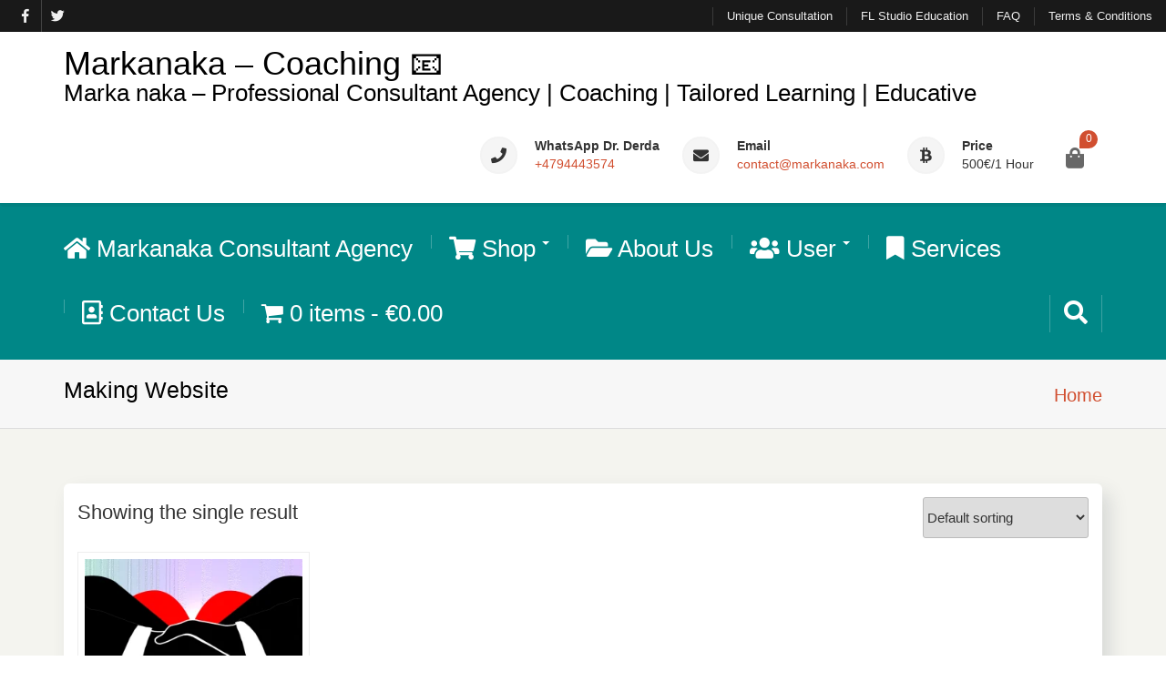

--- FILE ---
content_type: text/html; charset=UTF-8
request_url: https://markanaka.com/product-tag/making-website/
body_size: 10321
content:
<!DOCTYPE html>
<!--[if IE]><![endif]-->
<!--[if lt IE 7 ]> <html dir="ltr" lang="en-US" prefix="og: https://ogp.me/ns#" class="ie6">    <![endif]-->
<!--[if IE 7 ]> <html dir="ltr" lang="en-US" prefix="og: https://ogp.me/ns#" class="ie7">    <![endif]-->
<!--[if IE 8 ]> <html dir="ltr" lang="en-US" prefix="og: https://ogp.me/ns#" class="ie8">    <![endif]-->
<!--[if IE 9 ]> <html dir="ltr" lang="en-US" prefix="og: https://ogp.me/ns#"  <![endif]-->
<!--[if (gt IE 9)|!(IE)]><!--><html dir="ltr" lang="en-US" prefix="og: https://ogp.me/ns#">
<html dir="ltr" lang="en-US" prefix="og: https://ogp.me/ns#">
<head>
	
<meta name="generator" content="Joomla! - Open Source Content Management" />
<meta charset="UTF-8">
	<meta http-equiv="X-UA-Compatible" content="IE=edge">
	<meta name="viewport" content="width=1100">
	<link rel="profile" href="http://gmpg.org/xfn/11">
	<link rel="apple-touch-icon" href="/apple-icon.png"/>
    <link rel="apple-touch-icon-precomposed" href="/apple-icon.png"/>
			<title>Making Website › Markanaka - Coaching 📧</title>
		
		<meta name="robots" content="max-image-preview:large" />
		<link rel="canonical" href="https://markanaka.com/product-tag/making-website/" />
		
		<meta property="og:locale" content="en_US" />
		<meta property="og:site_name" content="Markanaka - Coaching 📧 › Marka naka - Professional Consultant Agency | Coaching | Tailored Learning | Educative We will work on your website. We will maintain it for 2 weeks for the price of this product. You will be able to get a unique website in different shapes and styles. You will get security and everything that is needed as well as education for your own purpose. You will for a whole" />
		<meta property="og:type" content="article" />
		<meta property="og:title" content="Making Website › Markanaka - Coaching 📧" />
		<meta property="og:url" content="https://markanaka.com/product-tag/making-website/" />
		<meta property="fb:app_id" content="993144404357989" />
		<meta property="fb:admins" content="881990359" />
		<meta property="og:image" content="https://markanaka.com/wp-content/uploads/2019/10/markanakalogo3.png" />
		<meta property="og:image:secure_url" content="https://markanaka.com/wp-content/uploads/2019/10/markanakalogo3.png" />
		<meta property="og:image:width" content="1314" />
		<meta property="og:image:height" content="1290" />
		<meta name="twitter:card" content="summary" />
		<meta name="twitter:site" content="@Markanaka" />
		<meta name="twitter:title" content="Making Website › Markanaka - Coaching 📧" />
		<meta name="twitter:image" content="https://markanaka.com/wp-content/uploads/2019/10/markanakalogo3.png" />
		<script type="application/ld+json" class="aioseo-schema">
			{"@context":"https:\/\/schema.org","@graph":[{"@type":"BreadcrumbList","@id":"https:\/\/markanaka.com\/product-tag\/making-website\/#breadcrumblist","itemListElement":[{"@type":"ListItem","@id":"https:\/\/markanaka.com\/#listItem","position":1,"name":"Home","item":"https:\/\/markanaka.com\/","nextItem":"https:\/\/markanaka.com\/product-tag\/making-website\/#listItem"},{"@type":"ListItem","@id":"https:\/\/markanaka.com\/product-tag\/making-website\/#listItem","position":2,"name":"Making Website","previousItem":"https:\/\/markanaka.com\/#listItem"}]},{"@type":"CollectionPage","@id":"https:\/\/markanaka.com\/product-tag\/making-website\/#collectionpage","url":"https:\/\/markanaka.com\/product-tag\/making-website\/","name":"Making Website \u203a Markanaka - Coaching \ud83d\udce7","inLanguage":"en-US","isPartOf":{"@id":"https:\/\/markanaka.com\/#website"},"breadcrumb":{"@id":"https:\/\/markanaka.com\/product-tag\/making-website\/#breadcrumblist"}},{"@type":"Person","@id":"https:\/\/markanaka.com\/#person","name":"Markanaka","image":{"@type":"ImageObject","@id":"https:\/\/markanaka.com\/product-tag\/making-website\/#personImage","url":"https:\/\/secure.gravatar.com\/avatar\/b8336f461ec805f4b056cdd36930b737cf22f26cd041371ce8fcadf786824327?s=96&d=mm&r=x","width":96,"height":96,"caption":"Markanaka"}},{"@type":"WebSite","@id":"https:\/\/markanaka.com\/#website","url":"https:\/\/markanaka.com\/","name":"Markanaka - Coaching \ud83d\udce7","description":"Marka naka - Professional Consultant Agency | Coaching | Tailored Learning | Educative","inLanguage":"en-US","publisher":{"@id":"https:\/\/markanaka.com\/#person"}}]}
		</script>
		
<style id='wp-img-auto-sizes-contain-inline-css' type='text/css'>
img:is([sizes=auto i],[sizes^="auto," i]){contain-intrinsic-size:3000px 1500px}
/*# sourceURL=wp-img-auto-sizes-contain-inline-css */
</style>
<link rel='stylesheet' href='https://markanaka.com/wp-content/plugins/mycred/addons/gateway/carts/block-compatibility/build/mycred-woo-block-style.css' type='text/css' media='all' />
<link rel='stylesheet' href='https://markanaka.com/rumimid/css/frontend.css' type='text/css' media='all' />
<style id='classic-theme-styles-inline-css' type='text/css'>
/*! This file is auto-generated */
.wp-block-button__link{color:#fff;background-color:#32373c;border-radius:9999px;box-shadow:none;text-decoration:none;padding:calc(.667em + 2px) calc(1.333em + 2px);font-size:1.125em}.wp-block-file__button{background:#32373c;color:#fff;text-decoration:none}
/*# sourceURL=/wp-includes/css/classic-themes.min.css */
</style>
<link rel='stylesheet' href='https://markanaka.com/puhijoq/assets/css/wpmenucart-icons.min.css' type='text/css' media='all' />
<style id='wpmenucart-icons-inline-css' type='text/css'>
@font-face{font-family:WPMenuCart;src:url(https://markanaka.com/puhijoq/assets/fonts/WPMenuCart.eot);src:url(https://markanaka.com/puhijoq/assets/fonts/WPMenuCart.eot?#iefix) format('embedded-opentype'),url(https://markanaka.com/puhijoq/assets/fonts/WPMenuCart.woff2) format('woff2'),url(https://markanaka.com/puhijoq/assets/fonts/WPMenuCart.woff) format('woff'),url(https://markanaka.com/puhijoq/assets/fonts/WPMenuCart.ttf) format('truetype'),url(https://markanaka.com/puhijoq/assets/fonts/WPMenuCart.svg#WPMenuCart) format('svg');font-weight:400;font-style:normal;font-display:swap}
/*# sourceURL=wpmenucart-icons-inline-css */
</style>
<link rel='stylesheet' href='https://markanaka.com/puhijoq/assets/css/wpmenucart-main.min.css' type='text/css' media='all' />
<link rel='stylesheet' href='https://markanaka.com/havuhop/assets/css/woocommerce-layout.css' type='text/css' media='all' />
<link rel='stylesheet' href='https://markanaka.com/havuhop/assets/css/woocommerce-smallscreen.css' type='text/css' media='only screen and (max-width: 768px)' />
<link rel='stylesheet' href='https://markanaka.com/havuhop/assets/css/woocommerce.css' type='text/css' media='all' />
<style id='woocommerce-inline-inline-css' type='text/css'>
.woocommerce form .form-row .required { visibility: visible; }
/*# sourceURL=woocommerce-inline-inline-css */
</style>
<link rel='stylesheet' href='https://markanaka.com/nepaqos/modules/ppcp-button/assets/css/gateway.css' type='text/css' media='all' />
<link rel='stylesheet' href='https://markanaka.com/aptuvywy/css/sidr/css/jquery.sidr.dark.min.css' type='text/css' media='all' />
<link rel='stylesheet' href='https://markanaka.com/aptuvywy/css/bootstrap.min.css' type='text/css' media='all' />
<link rel='stylesheet' href='https://markanaka.com/aptuvywy/style.css' type='text/css' media='all' />
<style id='elixar-style-inline-css' type='text/css'>
.sitetopbar{background-color:#}.top-detail-inverse .social-top-detail i:before,.top-detail-inverse .social-top-detail i:after,.top-detail-inverse .social-top-detail i:hover:after,#header-nav ul li a:hover,#header-nav li.current-menu-item a,#header-nav li.current_page_item a,#header-nav li:hover>a,#header-nav ul li a{color:}#quick-contact a{color:#}#quick-contact a:hover{color:#}#e_main_nav{padding:15px 0}#e_main_nav{background-color:#008787}.main-navigation ul li a{color:#}ul#primary-menu li a:hover,ul#primary-menu ul ul li a:hover,ul#primary-menu ul ul li.current-menu-item a,ul#primary-menu ul ul li.current_page_item a,ul#primary-menu ul ul li:hover>a,ul#primary-menu li.current_page_item a{color:#}.e-breadcrumb-page-title{padding-top:20px;padding-bottom:20px}.hero-section-wrapper{background:linear-gradient(rgba(0,0,0,.3),rgba(0,0,0,.3)) repeat scroll 0% 0%,transparent url('https://markanaka.com/wp-content/uploads/2019/10/Markanaka.jpg') repeat fixed center center}.e-hero-large-text{color:#93880b}.hero-section-wrapper{padding:10% 0 15%}.section-cta{background:linear-gradient(rgba(0,0,0,.3),rgba(0,0,0,.3)) repeat scroll 0% 0%,transparent url('https://markanaka.com/wp-content/uploads/2018/07/climb2-2.jpg') repeat fixed center center}#section_footer{background-color:#;color:}.content-section.footer-main p{color:}#section_footer h3.foo-widget-title{color:}.content-section.footer-main .footer_widget a{color:}.content-section.footer-main .footer_widget a:hover{color:}.content-section.footer_copyright{background-color:#}.content-section.footer_copyright p.copyright-text{color:}p.copyright-text a{color:}p.copyright-text a:hover{color:}
/*# sourceURL=elixar-style-inline-css */
</style>
<link rel='stylesheet' href='https://markanaka.com/aptuvywy/css/skins/elixar-red.min.css' type='text/css' media='all' />
<link rel='stylesheet' href='https://markanaka.com/aptuvywy/css/all.min.css' type='text/css' media='all' />
<link rel='stylesheet' href='https://markanaka.com/wp-content/plugins/mycred/assets/css/mycred-front.css' type='text/css' media='all' />
<link rel='stylesheet' href='https://markanaka.com/wp-content/plugins/mycred/assets/css/mycred-social-icons.css' type='text/css' media='all' />
<link rel='stylesheet' href='https://markanaka.com/wp-content/plugins/mycred/assets/css/mycred-social-share.css' type='text/css' media='all' />
<script   type="text/javascript" src="https://markanaka.com/wotselte/js/jquery/jquery.min.js" id="jquery-core-js"></script>
<script   type="text/javascript" src="https://markanaka.com/havuhop/assets/js/jquery-blockui/jquery.blockUI.min.js" id="wc-jquery-blockui-js" defer="defer" data-wp-strategy="defer"></script>
<script type="text/javascript" id="wc-add-to-cart-js-extra">
/* <![CDATA[ */
var wc_add_to_cart_params = {"ajax_url":"/rattata/admin-ajax.php","wc_ajax_url":"/?wc-ajax=%%endpoint%%","i18n_view_cart":"View cart","cart_url":"https://markanaka.com/cart/","is_cart":"","cart_redirect_after_add":"no"};
//# sourceURL=wc-add-to-cart-js-extra
/* ]]> */
</script>
<script   type="text/javascript" src="https://markanaka.com/havuhop/assets/js/frontend/add-to-cart.min.js" id="wc-add-to-cart-js" defer="defer" data-wp-strategy="defer"></script>
<script   type="text/javascript" src="https://markanaka.com/havuhop/assets/js/js-cookie/js.cookie.min.js" id="wc-js-cookie-js" defer="defer" data-wp-strategy="defer"></script>
<script type="text/javascript" id="woocommerce-js-extra">
/* <![CDATA[ */
var woocommerce_params = {"ajax_url":"/rattata/admin-ajax.php","wc_ajax_url":"/?wc-ajax=%%endpoint%%","i18n_password_show":"Show password","i18n_password_hide":"Hide password"};
//# sourceURL=woocommerce-js-extra
/* ]]> */
</script>
<script   type="text/javascript" src="https://markanaka.com/havuhop/assets/js/frontend/woocommerce.min.js" id="woocommerce-js" defer="defer" data-wp-strategy="defer"></script>
<script   type="text/javascript" src="https://markanaka.com/wp-content/plugins/mycred/addons/badges/assets/js/front.js" id="mycred-badge-front-js"></script>
<script   type="text/javascript" src="https://markanaka.com/homapor/assets/js/jquery.image_zoom.min.js" id="image_zoooom-js"></script>
<script type="text/javascript" id="image_zoooom-init-js-extra">
/* <![CDATA[ */
var IZ = {"with_woocommerce":"0","exchange_thumbnails":"1","woo_categories":"0","enable_mobile":"1","options":{"lensShape":"square","lensSize":200,"lensBorderSize":1,"lensBorderColour":"#ffffff","borderRadius":0,"cursor":"default","zoomWindowWidth":400,"zoomWindowHeight":360,"zoomWindowOffsetx":10,"borderSize":1,"borderColour":"#888888","zoomWindowShadow":4,"lensFadeIn":0.5,"lensFadeOut":0.5,"zoomWindowFadeIn":0.5,"zoomWindowFadeOut":0.5,"easingAmount":12,"tint":"true","tintColour":"#ffffff","tintOpacity":0.1000000000000000055511151231257827021181583404541015625},"woo_slider":"1"};
//# sourceURL=image_zoooom-init-js-extra
/* ]]> */
</script>
<script   type="text/javascript" src="https://markanaka.com/homapor/assets/js/image_zoom-init.js" id="image_zoooom-init-js"></script>
    
    <script type="text/javascript">
        var ajaxurl = 'https://markanaka.com/rattata/admin-ajax.php';
    </script>
	<noscript><style>.woocommerce-product-gallery{ opacity: 1 !important; }</style></noscript>
		<style type="text/css" id="header-style">
			.site-branding-text .site-title a,
		.site-branding-text .site-description {
			color: #000000;
		}
		</style>
	<style type="text/css">img.zoooom,.zoooom img{padding:0!important;}</style><link rel="icon" href="https://markanaka.com/wp-content/uploads/2019/10/cropped-markalogo-75x75.png" sizes="32x32" />
<link rel="icon" href="https://markanaka.com/wp-content/uploads/2019/10/cropped-markalogo-300x300.png" sizes="192x192" />
<link rel="apple-touch-icon" href="https://markanaka.com/wp-content/uploads/2019/10/cropped-markalogo-300x300.png" />
<meta name="msapplication-TileImage" content="https://markanaka.com/wp-content/uploads/2019/10/cropped-markalogo-300x300.png" />
		<style type="text/css" id="wp-custom-css">
			#quick-contact a:hover, #section_footer ul.list-unstructured li:before, .copyright_text_footer a#scroll-top-fixed, .copyright_text_footer a#scroll-top-left, .copyright_text_footer a#scroll-top-right, .e_top_expande, .elixar-footer-social ul.footer-social-icons li i, .elixar-product-sidebar ul li a:hover, .elixar-product-sidebar ul.list-unstructured li:before, .theme-color {
    visibility: hidden;
}
.text-margin.text-uppercase.text-white.e-hero-large-text { font-size: 500%;
}
.col-sm-4 {
    width: 33%;
}
#section-blog .home-blog-latest-item img {
	 display: block;
  margin-left: auto;
  margin-right: auto;
	width: 75% }
p {
	font-size: 145%;
}
.woocommerce ul.products li.product, .woocommerce-page ul.products li.product {
    margin: 1;
}
div.woocommerce.columns-3 .woocommerce ul.products li.product, .woocommerce-page ul.products li.product {
    width: ;
}
.elixar-blog, .elixar-blog-single {
   
    padding: 20px 0 30px;
    
}
.elixar-blog-single .elixar-blog-details {
    width: 100%;
}
.woocommerce ul.products li.product a img {
   
    margin: 0 0 1px;
}
.woocommerce ul.products.columns-3 li.product, .woocommerce-page ul.products.columns-3 li.product {
	font-size: 25px;
}
.cd-faq__items--slide-in {
  transform: translateX(0);
}
.mobil-nav-wrap {
    background: #242424 none repeat scroll 0 0;
    display: block;
    position: inherit;
    text-align: center;
    width: 50%;
    z-index: 0;
}
.main_wrapper {
    background-color: white;
	  padding-top: 0px;
	
	}
body, button, input, select, textarea {
    line-height: 1.0;
}
.icon-boxes-con.e-servicebox {
    background: #00dcff;
    border-radius: 4px;
    padding: 30px;
    transition: all 100ms ease-out 0s;
}
.btn.btn-ghost {
    background-color: #00dcff;
}
.btn-primary, .title-2-xl.hr-before:before, .title-2-xl.hr-full:after, .title-2-xl.hr-left:after, .title-2-xl.hr:after, .title-lg.hr-before:before, .title-lg.hr-full:after, .title-lg.hr-left:after, .title-lg.hr:after, .title-md.hr-before:before, .title-md.hr-full:after, .title-md.hr-left:after, .title-md.hr:after, .title-sm.hr-before:before, .title-sm.hr-full:after, .title-sm.hr-left:after, .title-sm.hr:after, .title-xl.hr-before:before, .title-xl.hr-full:after, .title-xl.hr-left:after, .title-xl.hr:after, .title-xs.hr-before:before, .title-xs.hr-full:after, .title-xs.hr-left:after, .title-xs.hr:after, form.nav-search>label {
    background-color: #00dcff;
}
@media only screen and (max-width: 1023px)
.logged-in .mobile-nav-wrap {
    /* top: 45px; */
    height: 49px;
}
#section-blog .home-blog-latest-item img {
	 display: block;
  margin-left: auto;
  margin-right: auto;
	width: 75% }
.hentry {
    margin: auto;
}
#sidebar, .col-sm-4 {
    width: 33%;
}
.col-sm-4 {
    width: 100%;
}
.elixar-blog .elixar-product-sidebar, .elixar-blog-single .elixar-product-sidebar {
	width: 315px;}
.main-navigation ul li a {
    font-size: 26px;
}
.main-navigation ul li.menu-item-has-children a, .main-navigation ul li.page_item_has_children a {
    font-size: 26px;
}
.header-search-box {
    font-size: 26px;
}
.breadcrumbs {
    font-size: 20px;
}
.mo_openid_login_wid li {
    font-size: 20px;
}
.e-blog-grid-block-text li {
font-size: 22px;	
}
.nav-links {
    font-size: 22px;
}
.elixar-blog-single .elixar-posts-tag-section {
    font-size: 20px;
}
textarea.form-control {
    font-size: 22px;
}
div.elixar-related-posts a {
	font-size: 20px;
} 
span.product-title, bdi {
	font-size: 20px;
}
.e-post-meta-part li {
    font-size: 18px;
}
.media-heading {
    color: orangered;
    margin-bottom: -36px;
}
.media-body .e-post-meta-part {
    visibility: hidden;
}
.small, small {
    font-size: 130%;
}
.ewd-ufaq-faq-body {
	height: 220px;}
div.ewd-ufaq-post-margin {
	visibility: hidden;
}
div.ewd-ufaq-post-margin p, span, a
{visibility: visible;}
div.service-content{
    font-size: 20px;
	}
div.service-content h3{
    font-size: 25px;
	}
div.e-blog-grid-block-text {
	font-size: 20px;
}
p.site-description {
	font-size: 26px;
	line-height: 1em;
}
@media (min-width: 1200px){
.col-lg-3 {
    width: 49%; !important
}
pre { font-size:23px}
#e_main_nav.fixed {
		padding-top: 20px;}
}
.wp-block-image .alignleft {
    margin: 0.5em 1em 0.5em -10px;
}
.row {
    min-width: 100%;
	  margin-right: -15px;
    margin-left: -15px;
}
.container {
    min-width: 50%;
}
@media (min-width: 768px){
	
.col-sm-8 {
    width: 60%;
}
#sidebar, .col-sm-4 {
    width: 40%;
}
}		</style>
		<link rel='stylesheet' href='https://markanaka.com/havuhop/assets/client/blocks/wc-blocks.css' type='text/css' media='all' />
</head>

<!-- URL Normalizer (by JoomlaWorks) --><body class="archive tax-product_tag term-making-website term-368 wp-theme-elixar body-nav-fixed-menu-top  theme-elixar woocommerce woocommerce-page woocommerce-no-js enabled-sticky-primary-menu">
<div class="main_wrapper">
<a class="skip-link screen-reader-text" href="#site-header">Skip to content</a>

<div id="site-header">
					<div class="container sitetopbar top_details top-detail-inverse">
				<div class="row">
					<div class="col-md-12 col-sm-12 col-xs-12">
						<div class="topbar-inner">
							<div class="row">
														<div class="col-sm-6 col-xs-12 topsocial">
								<div class="list-inline social-top-detail pull-left">
																		<a href="https://www.facebook.com/Markanaka-Consulting-Agency-115597239849891"><i class="elixar-facebook"></i></a>
																		<a href="https://twitter.com/markanaka"><i class=" elixar-twitter"></i></a>
																	</div>
							</div>
														<div class="col-sm-6 hidden-xs contact_info">
								<nav id="header-nav" class="menu-top-menu-container pull-right">
									<div class="menu-pages-menu-container"><ul id="menu-pages-menu" class="menu"><li id="menu-item-2989" class="menu-item menu-item-type-post_type menu-item-object-post menu-item-2989"><a href="https://markanaka.com/motivational-consultation/">Unique Consultation</a></li>
<li id="menu-item-2988" class="menu-item menu-item-type-post_type menu-item-object-post menu-item-2988"><a href="https://markanaka.com/fl-studio-consulting-course/">FL Studio Education</a></li>
<li id="menu-item-3101" class="menu-item menu-item-type-post_type menu-item-object-page menu-item-3101"><a href="https://markanaka.com/faq/">FAQ</a></li>
<li id="menu-item-54" class="menu-item menu-item-type-custom menu-item-object-custom menu-item-54"><a href="https://markanaka.com/terms-condition/">Terms &#038; Conditions</a></li>
</ul></div>								</nav>
							</div>
													</div>	
					</div>
				</div>
			</div>
		</div>
				
		<nav id="nav" class="navbar navbar-default">	
			<div id="suprhead" class="e-site-header" role="banner">
				<div class="container">
					<div class="navbar-header ">
						<div class="site-branding">
														<div class='site-branding-text'>
																	<p class="site-title"><a href="https://markanaka.com/" rel="home">Markanaka &#8211; Coaching 📧</a></p>
																									<p class="site-description">Marka naka &#8211; Professional Consultant Agency | Coaching | Tailored Learning | Educative</p>
															</div>
						</div>
					</div>
										<div class="e-contact-right-head ">
						<div id="quick-contact">
							<ul class="quick-contact-list">
																	<li class="quick-call">
										<i class="fas fa-phone"></i>										<strong id="quick-call">WhatsApp Dr. Derda</strong>
										<a href="tel:+4794443574">+4794443574</a>
									</li>
																	<li class="quick-email">
										<i class="fas fa-envelope"></i>										<strong id="quick-email">Email</strong>
										<a href="mailto:contact@markanaka.com">contact@markanaka.com</a>
									</li>
																	<li class="quick-address">
										<i class="fab fa-btc"></i>										<strong id="quick-address">Price</strong>
										500€/1 Hour									</li>
															</ul>
						</div>
													<div class="cart-section">
								<div class="shopping-cart-views">
									<a href="https://markanaka.com/cart/" class="cart-contents">
										<i class="fas fa-shopping-bag" aria-hidden="true"></i>
										<span class="cart-value">0</span>
									</a>
								</div>
							</div>
							
					</div>
					<span class="e_top_expande not_expanded">
						<i class="no_exp fas fa-angle-double-down"></i>
						<i class="exp fas fa-angle-double-up"></i>
					</span>
									</div>
			</div>
		</nav>
				<div id="e_main_nav" class="clear-fix">
			<div class="container">
				<nav id="site-navigation" class="main-navigation" role="navigation">
					<div class="wrap-menu-content">
					<ul id="primary-menu" class="menu"><li id="menu-item-350" class="menu-item menu-item-type-post_type menu-item-object-page menu-item-home menu-item-350"><a href="https://markanaka.com/"><i class="fa fa-home" aria-hidden="true"></i> Markanaka Consultant Agency</a></li>
<li id="menu-item-3125" class="menu-item menu-item-type-custom menu-item-object-custom menu-item-has-children menu-item-3125"><a href="#"><i class="fa fa-shopping-cart"></i>  Shop</a>
<ul class="sub-menu">
	<li id="menu-item-566" class="menu-item menu-item-type-post_type menu-item-object-page menu-item-566"><a href="https://markanaka.com/shop/">Shop</a></li>
	<li id="menu-item-575" class="menu-item menu-item-type-post_type menu-item-object-page menu-item-575"><a href="https://markanaka.com/my-account/">My account</a></li>
	<li id="menu-item-3394" class="menu-item menu-item-type-post_type menu-item-object-page menu-item-3394"><a href="https://markanaka.com/registrata/">Register</a></li>
	<li id="menu-item-573" class="menu-item menu-item-type-post_type menu-item-object-page menu-item-573"><a href="https://markanaka.com/cart/">Cart</a></li>
	<li id="menu-item-574" class="menu-item menu-item-type-post_type menu-item-object-page menu-item-574"><a href="https://markanaka.com/checkout/">Checkout</a></li>
	<li id="menu-item-568" class="menu-item menu-item-type-custom menu-item-object-custom menu-item-568"><a href="https://markanaka.com/my-account/orders/">Orders</a></li>
	<li id="menu-item-22382" class="menu-item menu-item-type-post_type menu-item-object-page menu-item-22382"><a href="https://markanaka.com/enter/">Login</a></li>
</ul>
</li>
<li id="menu-item-352" class="menu-item menu-item-type-post_type menu-item-object-page menu-item-352"><a href="https://markanaka.com/about-us/"><i class="fa fa-folder-open" aria-hidden="true"></i> About Us</a></li>
<li id="menu-item-3182" class="menu-item menu-item-type-custom menu-item-object-custom menu-item-has-children menu-item-3182"><a href="#"><i class="fa fa-users" aria-hidden="true"></i> User</a>
<ul class="sub-menu">
	<li id="menu-item-3295" class="menu-item menu-item-type-post_type menu-item-object-page menu-item-3295"><a href="https://markanaka.com/social-login-to-site/">Social Login/Register To Our Site</a></li>
	<li id="menu-item-3186" class="bp-menu bp-comments-nav menu-item menu-item-type-bp_nav menu-item-object-bp_loggedin_nav menu-item-3186"><a>Comments</a></li>
	<li id="menu-item-3392" class="menu-item menu-item-type-post_type menu-item-object-page menu-item-3392"><a href="https://markanaka.com/registrata/">Register</a></li>
	<li id="menu-item-3391" class="bp-menu bp-invitations-nav menu-item menu-item-type-bp_nav menu-item-object-bp_loggedin_nav menu-item-3391"><a>Invitations</a></li>
	<li id="menu-item-22383" class="menu-item menu-item-type-post_type menu-item-object-page menu-item-22383"><a href="https://markanaka.com/enter/">Login</a></li>
</ul>
</li>
<li id="menu-item-11" class="menu-item menu-item-type-post_type menu-item-object-page menu-item-11"><a href="https://markanaka.com/blog/"><i class="fa fa-bookmark" aria-hidden="true"></i> Services</a></li>
<li id="menu-item-3192" class="menu-item menu-item-type-post_type menu-item-object-page menu-item-3192"><a href="https://markanaka.com/c-us/"><i class="far fa-address-book"></i>  Contact Us</a></li>
<li class="menu-item wpmenucartli wpmenucart-display-standard menu-item" id="wpmenucartli"><a class="wpmenucart-contents empty-wpmenucart-visible" href="https://markanaka.com/shop/" title="Start shopping"><i class="wpmenucart-icon-shopping-cart-0" role="img" aria-label="Cart"></i><span class="cartcontents">0 items</span><span class="amount">&euro;0.00</span></a></li></ul>				</div>
			</nav>
							<div class="header-search-box">
					<a href="#" class="search-icon"><i class="fas fa-search"></i></a>
					<div class="search-box-wrap">
						<form action="https://markanaka.com/" autocomplete="off" method="get" role="search">
	<div class="input-group text-margin">
		<input type="search" name="s" value="" class="form-control input-lg" placeholder="Search here...">
		<span class="input-group-btn">
			<button type="submit" class="btn btn-primary input-lg btn-z-index"><i class="fas fa-search"></i><span class="e_srch_text">Search</span></button>
		</span>
	</div>
</form>					</div>
				</div>
						</div>
		</div>
</div>

<div class="e-breadcrumb-page-title-overlay">
	<div class="e-breadcrumb-page-title">
		<div class="container">
			<div class="row">
				<div class="col-sm-6 woo-crumbs">
										<h1 class="e-page-title text-center-xs">Making Website</h1>
									</div>
								<div class="col-sm-6">
					<div class="breadcrumbs text-right text-center-xs" itemscope itemtype="http://schema.org/BreadcrumbList"><span itemprop="itemListElement" itemscope itemtype="http://schema.org/ListItem"><a class="breadcrumbs__link" href="https://markanaka.com/" itemprop="item"><span itemprop="name">Home</span></a><meta itemprop="position" content="1" /></span></div>				</div>
							</div>
		</div>
	</div>
</div>	
<div class="elixar-woo-product">
	<div class="container">
		<div class="row">
			<div class="col-sm-12 e-content-block">
				<div class="elixar-woo-product-detail shadow-around"><header class="woocommerce-products-header">
	
	</header>
<div class="woocommerce-notices-wrapper"></div><p class="woocommerce-result-count" role="alert" aria-relevant="all" >
	Showing the single result</p>
<form class="woocommerce-ordering" method="get">
		<select
		name="orderby"
		class="orderby"
					aria-label="Shop order"
			>
					<option value="menu_order"  selected='selected'>Default sorting</option>
					<option value="popularity" >Sort by popularity</option>
					<option value="rating" >Sort by average rating</option>
					<option value="date" >Sort by latest</option>
					<option value="price" >Sort by price: low to high</option>
					<option value="price-desc" >Sort by price: high to low</option>
			</select>
	<input type="hidden" name="paged" value="1" />
	</form>
<ul class="products columns-4">
<li class="product type-product post-3345 status-publish first instock product_cat-development product_cat-service product_cat-services product_cat-website product_cat-whatsapp product_tag-act-now product_tag-best-securing-website product_tag-css product_tag-dev product_tag-developing product_tag-development product_tag-educate product_tag-education product_tag-helping-development product_tag-how-to-make-a-website product_tag-how-to-produce-a-website product_tag-html product_tag-improve-website product_tag-increase-sales product_tag-making-website product_tag-php product_tag-produce product_tag-production product_tag-secure-your-website product_tag-webiste product_tag-working-on-website has-post-thumbnail virtual purchasable product-type-simple">
	<a href="https://markanaka.com/service/let-us-fix-you/" class="woocommerce-LoopProduct-link woocommerce-loop-product__link"><img width="300" height="300" src="https://markanaka.com/wp-content/uploads/2019/10/markanakalogo-300x300.png" class="attachment-woocommerce_thumbnail size-woocommerce_thumbnail" alt="Let us fix you SEO and Website with Wordpress with Unique Value and Security" decoding="async" fetchpriority="high" srcset="https://markanaka.com/wp-content/uploads/2019/10/markanakalogo-300x300.png 300w, https://markanaka.com/wp-content/uploads/2019/10/markanakalogo-150x150.png 150w, https://markanaka.com/wp-content/uploads/2019/10/markanakalogo-75x75.png 75w, https://markanaka.com/wp-content/uploads/2019/10/markanakalogo-100x100.png 100w" sizes="(max-width: 300px) 100vw, 300px" /><h2 class="woocommerce-loop-product__title">Let us fix you SEO and Website with WordPress with Unique Value and Security</h2>
	<span class="price"><span class="woocommerce-Price-amount amount"><bdi><span class="woocommerce-Price-currencySymbol">&euro;</span>14,000.00</bdi></span></span>
</a><a href="/product-tag/making-website/?add-to-cart=3345" aria-describedby="woocommerce_loop_add_to_cart_link_describedby_3345" data-quantity="1" class="button product_type_simple add_to_cart_button ajax_add_to_cart" data-product_id="3345" data-product_sku="" aria-label="Add to cart: &ldquo;Let us fix you SEO and Website with Wordpress with Unique Value and Security&rdquo;" rel="nofollow" data-success_message="&ldquo;Let us fix you SEO and Website with Wordpress with Unique Value and Security&rdquo; has been added to your cart" role="button">Add to cart</a>	<span id="woocommerce_loop_add_to_cart_link_describedby_3345" class="screen-reader-text">
			</span>
</li>
</ul>
				</div>
			</div>
					</div>
	</div>
</div>
<div class="content-section footer-main" id="section_footer">
	<div class="container">
				<div class="row">
							<div class="footer-ribbon footer-ribbon-left">
					<span>Get in Touch</span>
				</div>
											<div class="col-sm-4 col-xs-12" id="footer_widget-1">
						<div id="text-2" class="footer_widget widget_text"><h3 class="text-margin title-sm hr-left mb-twenty foo-widget-title">About Us</h3>			<div class="textwidget"><p><b>Consultant Agency</b> is simple company for consulting industry. Markanaka has been the industry&#8217;s standard quality ever since, when unknown proceeding of this type, scrambled together for it to make a type of specimen of future services. It has survived not only many centuries, but as well many heads. Brilliantly unknown to the public of our lives there are people dedicated to work and have the right passion to everything.</p>
</div>
		</div>					</div>
										<div class="col-sm-4 col-xs-12" id="footer_widget-2">
											</div>
										<div class="col-sm-4 col-xs-12" id="footer_widget-3">
											</div>
					                		</div>
		
				<div class="elixar-footer-social e_footer_social">
						<ul class="footer-social-icons">
								<li><a href="https://www.facebook.com/Markanaka-Consulting-Agency-115597239849891" data-toggle="tooltip"><i class="fab fa-facebook-f a-facebook"></i></a></li>
								<li><a href="https://twitter.com/markanaka" data-toggle="tooltip"><i class="fab fa-twitter a-twitter"></i></a></li>
							</ul>
		</div>
			</div>
</div>
<div class="content-section footer_copyright">
	<div class="container">
		<div class="row">
			<div class="col-sm-12 text-center col-footer-copyright  copyright_text_footer">
									<a id="scroll-top-fixed" href="#"><i class="fas fa-angle-up fa-2x"></i></a>
								<p class="copyright-text">Copyright Markanaka &amp; Psycholatic</p>
							</div>
		</div>
	</div>
</div>
</div>
<script type="speculationrules">
{"prefetch":[{"source":"document","where":{"and":[{"href_matches":"/*"},{"not":{"href_matches":["/wp-*.php","/rattata/*","/wp-content/uploads/*","/wp-content/*","/wp-content/plugins/*","/aptuvywy/*","/*\\?(.+)"]}},{"not":{"selector_matches":"a[rel~=\"nofollow\"]"}},{"not":{"selector_matches":".no-prefetch, .no-prefetch a"}}]},"eagerness":"conservative"}]}
</script>
	<script type='text/javascript'>
		(function () {
			var c = document.body.className;
			c = c.replace(/woocommerce-no-js/, 'woocommerce-js');
			document.body.className = c;
		})();
	</script>
	<script type="text/javascript" id="ppcp-smart-button-js-extra">
/* <![CDATA[ */
var PayPalCommerceGateway = {"url":"https://www.paypal.com/sdk/js?client-id=AYDIbxHbef_93aGWcvHsf8MKBvEqFyyPy2ED3nP_LLDP-O88M2I8TJlneSKfiRAehbOrpv3OWgOpWmo1&currency=EUR&integration-date=2026-01-05&components=buttons,funding-eligibility&vault=false&commit=false&intent=capture&disable-funding=card&enable-funding=venmo,paylater","url_params":{"client-id":"AYDIbxHbef_93aGWcvHsf8MKBvEqFyyPy2ED3nP_LLDP-O88M2I8TJlneSKfiRAehbOrpv3OWgOpWmo1","currency":"EUR","integration-date":"2026-01-05","components":"buttons,funding-eligibility","vault":"false","commit":"false","intent":"capture","disable-funding":"card","enable-funding":"venmo,paylater"},"script_attributes":{"data-partner-attribution-id":"Woo_PPCP"},"client_id":"AYDIbxHbef_93aGWcvHsf8MKBvEqFyyPy2ED3nP_LLDP-O88M2I8TJlneSKfiRAehbOrpv3OWgOpWmo1","currency":"EUR","data_client_id":{"set_attribute":false,"endpoint":"/?wc-ajax=ppc-data-client-id","nonce":"06f894c94c","user":0,"has_subscriptions":false,"paypal_subscriptions_enabled":false},"redirect":"https://markanaka.com/checkout/","context":"mini-cart","ajax":{"simulate_cart":{"endpoint":"/?wc-ajax=ppc-simulate-cart","nonce":"8c0d80826c"},"change_cart":{"endpoint":"/?wc-ajax=ppc-change-cart","nonce":"548191bd65"},"create_order":{"endpoint":"/?wc-ajax=ppc-create-order","nonce":"a10768b9c5"},"approve_order":{"endpoint":"/?wc-ajax=ppc-approve-order","nonce":"eb193c9508"},"get_order":{"endpoint":"/?wc-ajax=ppc-get-order","nonce":"b8a4208b0a"},"approve_subscription":{"endpoint":"/?wc-ajax=ppc-approve-subscription","nonce":"4a9779455d"},"vault_paypal":{"endpoint":"/?wc-ajax=ppc-vault-paypal","nonce":"1030922abf"},"save_checkout_form":{"endpoint":"/?wc-ajax=ppc-save-checkout-form","nonce":"c212a22a1e"},"validate_checkout":{"endpoint":"/?wc-ajax=ppc-validate-checkout","nonce":"015316a17a"},"cart_script_params":{"endpoint":"/?wc-ajax=ppc-cart-script-params"},"create_setup_token":{"endpoint":"/?wc-ajax=ppc-create-setup-token","nonce":"85bed0266b"},"create_payment_token":{"endpoint":"/?wc-ajax=ppc-create-payment-token","nonce":"87d906e6bc"},"create_payment_token_for_guest":{"endpoint":"/?wc-ajax=ppc-update-customer-id","nonce":"2f827e6aea"},"update_shipping":{"endpoint":"/?wc-ajax=ppc-update-shipping","nonce":"e59cecc041"},"update_customer_shipping":{"shipping_options":{"endpoint":"https://markanaka.com/wp-json/wc/store/v1/cart/select-shipping-rate"},"shipping_address":{"cart_endpoint":"https://markanaka.com/wp-json/wc/store/v1/cart/","update_customer_endpoint":"https://markanaka.com/wp-json/wc/store/v1/cart/update-customer"},"wp_rest_nonce":"92478175a9","update_shipping_method":"/?wc-ajax=update_shipping_method"}},"cart_contains_subscription":"","subscription_plan_id":"","vault_v3_enabled":"1","variable_paypal_subscription_variations":[],"variable_paypal_subscription_variation_from_cart":"","subscription_product_allowed":"","locations_with_subscription_product":{"product":false,"payorder":false,"cart":false},"enforce_vault":"","can_save_vault_token":"","is_free_trial_cart":"","vaulted_paypal_email":"","bn_codes":{"checkout":"Woo_PPCP","cart":"Woo_PPCP","mini-cart":"Woo_PPCP","product":"Woo_PPCP"},"payer":null,"button":{"wrapper":"#ppc-button-ppcp-gateway","is_disabled":false,"mini_cart_wrapper":"#ppc-button-minicart","is_mini_cart_disabled":false,"cancel_wrapper":"#ppcp-cancel","mini_cart_style":{"layout":"horizontal","color":"gold","shape":"rect","label":"paypal","tagline":"false","height":35},"style":{"layout":"horizontal","color":"gold","shape":"rect","label":"paypal","tagline":"false"}},"separate_buttons":{"card":{"id":"ppcp-card-button-gateway","wrapper":"#ppc-button-ppcp-card-button-gateway","style":{"shape":"rect","color":"black","layout":"horizontal"}}},"hosted_fields":{"wrapper":"#ppcp-hosted-fields","labels":{"credit_card_number":"","cvv":"","mm_yy":"MM/YY","fields_empty":"Card payment details are missing. Please fill in all required fields.","fields_not_valid":"Unfortunately, your credit card details are not valid.","card_not_supported":"Unfortunately, we do not support your credit card.","cardholder_name_required":"Cardholder's first and last name are required, please fill the checkout form required fields."},"valid_cards":["mastercard","visa","amex","american-express","master-card"],"contingency":"SCA_WHEN_REQUIRED"},"messages":[],"labels":{"error":{"generic":"Something went wrong. Please try again or choose another payment source.","required":{"generic":"Required form fields are not filled.","field":"%s is a required field.","elements":{"terms":"Please read and accept the terms and conditions to proceed with your order."}}},"billing_field":"Billing %s","shipping_field":"Shipping %s"},"simulate_cart":{"enabled":true,"throttling":5000},"order_id":"0","single_product_buttons_enabled":"1","mini_cart_buttons_enabled":"1","basic_checkout_validation_enabled":"","early_checkout_validation_enabled":"1","funding_sources_without_redirect":["paypal","paylater","venmo","card"],"user":{"is_logged":false,"has_wc_card_payment_tokens":false},"should_handle_shipping_in_paypal":"","server_side_shipping_callback":{"enabled":false},"appswitch":{"enabled":true},"needShipping":"","vaultingEnabled":"","productType":null,"manualRenewalEnabled":"","final_review_enabled":"1"};
//# sourceURL=ppcp-smart-button-js-extra
/* ]]> */
</script>
<script   type="text/javascript" src="https://markanaka.com/nepaqos/modules/ppcp-button/assets/js/button.js" id="ppcp-smart-button-js"></script>
<script   type="text/javascript" src="https://markanaka.com/aptuvywy/js/skip-link-focus-fix.min.js" id="jquery-skip-link-focus-fix-js"></script>
<script   type="text/javascript" src="https://markanaka.com/aptuvywy/js/sidr/js/jquery.sidr.min.js" id="jquery-sidr-js"></script>
<script   type="text/javascript" src="https://markanaka.com/aptuvywy/js/bootstrap.min.js" id="bootstrap-js"></script>
<script   type="text/javascript" src="https://markanaka.com/wotselte/js/imagesloaded.min.js" id="imagesloaded-js"></script>
<script   type="text/javascript" src="https://markanaka.com/aptuvywy/js/jquery.dcjqaccordion.min.js" id="jquery-dcjqaccordion-js"></script>
<script   type="text/javascript" src="https://markanaka.com/aptuvywy/js/section/elixar-theme.js" id="elixar-theme-js"></script>
<script   type="text/javascript" src="https://markanaka.com/aptuvywy/js/section/elixar-custom.js" id="elixar-custom-js"></script>
<script   type="text/javascript" src="https://markanaka.com/aptuvywy/js/scrollReveal.min.js" id="jquery-scrollReveal-js"></script>
<script type="text/javascript" id="elixar-sreveal-js-extra">
/* <![CDATA[ */
var enable_sreveal_obj = {"scroll_reveal":"1"};
//# sourceURL=elixar-sreveal-js-extra
/* ]]> */
</script>
<script   type="text/javascript" src="https://markanaka.com/aptuvywy/js/section/elixar-scroll-reveal.js" id="elixar-sreveal-js"></script>
<script   type="text/javascript" src="https://markanaka.com/havuhop/assets/js/sourcebuster/sourcebuster.min.js" id="sourcebuster-js-js"></script>
<script type="text/javascript" id="wc-order-attribution-js-extra">
/* <![CDATA[ */
var wc_order_attribution = {"params":{"lifetime":1.0000000000000000818030539140313095458623138256371021270751953125e-5,"session":30,"base64":false,"ajaxurl":"https://markanaka.com/rattata/admin-ajax.php","prefix":"wc_order_attribution_","allowTracking":true},"fields":{"source_type":"current.typ","referrer":"current_add.rf","utm_campaign":"current.cmp","utm_source":"current.src","utm_medium":"current.mdm","utm_content":"current.cnt","utm_id":"current.id","utm_term":"current.trm","utm_source_platform":"current.plt","utm_creative_format":"current.fmt","utm_marketing_tactic":"current.tct","session_entry":"current_add.ep","session_start_time":"current_add.fd","session_pages":"session.pgs","session_count":"udata.vst","user_agent":"udata.uag"}};
//# sourceURL=wc-order-attribution-js-extra
/* ]]> */
</script>
<script   type="text/javascript" src="https://markanaka.com/havuhop/assets/js/frontend/order-attribution.min.js" id="wc-order-attribution-js"></script>
</body>
</html>